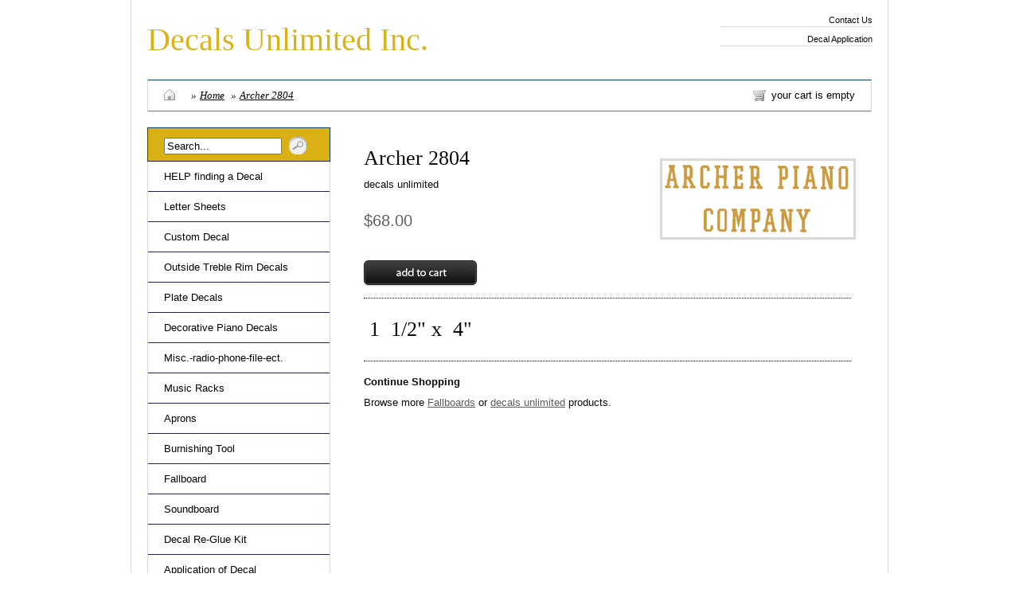

--- FILE ---
content_type: text/html; charset=utf-8
request_url: https://www.decalsunlimited.com/products/2804-archer
body_size: 10208
content:
<!DOCTYPE html PUBLIC "-//W3C//DTD XHTML 1.0 Transitional//EN" "http://www.w3.org/TR/xhtml1/DTD/xhtml1-transitional.dtd">
<html xmlns="http://www.w3.org/1999/xhtml">

<head>
<title>Decals Unlimited Inc. &mdash; Archer 2804</title>
<meta http-equiv="Content-Type" content="text/html; charset=utf-8" />

<link href="//www.decalsunlimited.com/cdn/shop/t/1/assets/screen.css?v=35629936357421930551503372024" rel="stylesheet" type="text/css" media="all" />
<link href="//www.decalsunlimited.com/cdn/shop/t/1/assets/fancy.css?v=90026751806121191531503372021" rel="stylesheet" type="text/css" media="all" />
<link href="//www.decalsunlimited.com/cdn/shop/t/1/assets/ie.css?v=86439241635066259551503372023" rel="stylesheet" type="text/css" media="all" />
<link href="//www.decalsunlimited.com/cdn/shop/t/1/assets/onyx.css?v=89931550054897856571675377957" rel="stylesheet" type="text/css" media="all" />

<!--[if lte IE 6]>
  <link href="//www.decalsunlimited.com/cdn/shop/t/1/assets/ie6.css?v=39131074666525911661503372023" rel="stylesheet" type="text/css" media="all" />
<![endif]-->


<script type="text/javascript" src="//ajax.googleapis.com/ajax/libs/jquery/1.3.2/jquery.min.js"></script>


<script src="//www.decalsunlimited.com/cdn/shop/t/1/assets/fancybox.js?v=88382236017590523611503372022" type="text/javascript"></script>
<script src="//www.decalsunlimited.com/cdn/shop/t/1/assets/pngfix.js?v=135244419569275216901503372023" type="text/javascript"></script>
<script src="//www.decalsunlimited.com/cdn/shopifycloud/storefront/assets/themes_support/option_selection-b017cd28.js" type="text/javascript"></script>



<script>window.performance && window.performance.mark && window.performance.mark('shopify.content_for_header.start');</script><meta id="shopify-digital-wallet" name="shopify-digital-wallet" content="/597292/digital_wallets/dialog">
<link rel="alternate" type="application/json+oembed" href="https://www.decalsunlimited.com/products/2804-archer.oembed">
<script async="async" src="/checkouts/internal/preloads.js?locale=en-US"></script>
<script id="shopify-features" type="application/json">{"accessToken":"e9b52227c45b1ff5bf262fd308475eb3","betas":["rich-media-storefront-analytics"],"domain":"www.decalsunlimited.com","predictiveSearch":true,"shopId":597292,"locale":"en"}</script>
<script>var Shopify = Shopify || {};
Shopify.shop = "decalsunlimited.myshopify.com";
Shopify.locale = "en";
Shopify.currency = {"active":"USD","rate":"1.0"};
Shopify.country = "US";
Shopify.theme = {"name":"www-decalsunlimited-com-ivory-bright","id":184718151,"schema_name":null,"schema_version":null,"theme_store_id":null,"role":"main"};
Shopify.theme.handle = "null";
Shopify.theme.style = {"id":null,"handle":null};
Shopify.cdnHost = "www.decalsunlimited.com/cdn";
Shopify.routes = Shopify.routes || {};
Shopify.routes.root = "/";</script>
<script type="module">!function(o){(o.Shopify=o.Shopify||{}).modules=!0}(window);</script>
<script>!function(o){function n(){var o=[];function n(){o.push(Array.prototype.slice.apply(arguments))}return n.q=o,n}var t=o.Shopify=o.Shopify||{};t.loadFeatures=n(),t.autoloadFeatures=n()}(window);</script>
<script id="shop-js-analytics" type="application/json">{"pageType":"product"}</script>
<script defer="defer" async type="module" src="//www.decalsunlimited.com/cdn/shopifycloud/shop-js/modules/v2/client.init-shop-cart-sync_BApSsMSl.en.esm.js"></script>
<script defer="defer" async type="module" src="//www.decalsunlimited.com/cdn/shopifycloud/shop-js/modules/v2/chunk.common_CBoos6YZ.esm.js"></script>
<script type="module">
  await import("//www.decalsunlimited.com/cdn/shopifycloud/shop-js/modules/v2/client.init-shop-cart-sync_BApSsMSl.en.esm.js");
await import("//www.decalsunlimited.com/cdn/shopifycloud/shop-js/modules/v2/chunk.common_CBoos6YZ.esm.js");

  window.Shopify.SignInWithShop?.initShopCartSync?.({"fedCMEnabled":true,"windoidEnabled":true});

</script>
<script>(function() {
  var isLoaded = false;
  function asyncLoad() {
    if (isLoaded) return;
    isLoaded = true;
    var urls = ["https:\/\/search-us3.omegacommerce.com\/instant\/initjs?ID=db73c24b-7c15-404d-b569-c296e880b244\u0026shop=decalsunlimited.myshopify.com"];
    for (var i = 0; i < urls.length; i++) {
      var s = document.createElement('script');
      s.type = 'text/javascript';
      s.async = true;
      s.src = urls[i];
      var x = document.getElementsByTagName('script')[0];
      x.parentNode.insertBefore(s, x);
    }
  };
  if(window.attachEvent) {
    window.attachEvent('onload', asyncLoad);
  } else {
    window.addEventListener('load', asyncLoad, false);
  }
})();</script>
<script id="__st">var __st={"a":597292,"offset":-21600,"reqid":"a226146e-12e3-468a-81ee-0ab8e9616fa8-1768932847","pageurl":"www.decalsunlimited.com\/products\/2804-archer","u":"73d378c74a70","p":"product","rtyp":"product","rid":27923432};</script>
<script>window.ShopifyPaypalV4VisibilityTracking = true;</script>
<script id="captcha-bootstrap">!function(){'use strict';const t='contact',e='account',n='new_comment',o=[[t,t],['blogs',n],['comments',n],[t,'customer']],c=[[e,'customer_login'],[e,'guest_login'],[e,'recover_customer_password'],[e,'create_customer']],r=t=>t.map((([t,e])=>`form[action*='/${t}']:not([data-nocaptcha='true']) input[name='form_type'][value='${e}']`)).join(','),a=t=>()=>t?[...document.querySelectorAll(t)].map((t=>t.form)):[];function s(){const t=[...o],e=r(t);return a(e)}const i='password',u='form_key',d=['recaptcha-v3-token','g-recaptcha-response','h-captcha-response',i],f=()=>{try{return window.sessionStorage}catch{return}},m='__shopify_v',_=t=>t.elements[u];function p(t,e,n=!1){try{const o=window.sessionStorage,c=JSON.parse(o.getItem(e)),{data:r}=function(t){const{data:e,action:n}=t;return t[m]||n?{data:e,action:n}:{data:t,action:n}}(c);for(const[e,n]of Object.entries(r))t.elements[e]&&(t.elements[e].value=n);n&&o.removeItem(e)}catch(o){console.error('form repopulation failed',{error:o})}}const l='form_type',E='cptcha';function T(t){t.dataset[E]=!0}const w=window,h=w.document,L='Shopify',v='ce_forms',y='captcha';let A=!1;((t,e)=>{const n=(g='f06e6c50-85a8-45c8-87d0-21a2b65856fe',I='https://cdn.shopify.com/shopifycloud/storefront-forms-hcaptcha/ce_storefront_forms_captcha_hcaptcha.v1.5.2.iife.js',D={infoText:'Protected by hCaptcha',privacyText:'Privacy',termsText:'Terms'},(t,e,n)=>{const o=w[L][v],c=o.bindForm;if(c)return c(t,g,e,D).then(n);var r;o.q.push([[t,g,e,D],n]),r=I,A||(h.body.append(Object.assign(h.createElement('script'),{id:'captcha-provider',async:!0,src:r})),A=!0)});var g,I,D;w[L]=w[L]||{},w[L][v]=w[L][v]||{},w[L][v].q=[],w[L][y]=w[L][y]||{},w[L][y].protect=function(t,e){n(t,void 0,e),T(t)},Object.freeze(w[L][y]),function(t,e,n,w,h,L){const[v,y,A,g]=function(t,e,n){const i=e?o:[],u=t?c:[],d=[...i,...u],f=r(d),m=r(i),_=r(d.filter((([t,e])=>n.includes(e))));return[a(f),a(m),a(_),s()]}(w,h,L),I=t=>{const e=t.target;return e instanceof HTMLFormElement?e:e&&e.form},D=t=>v().includes(t);t.addEventListener('submit',(t=>{const e=I(t);if(!e)return;const n=D(e)&&!e.dataset.hcaptchaBound&&!e.dataset.recaptchaBound,o=_(e),c=g().includes(e)&&(!o||!o.value);(n||c)&&t.preventDefault(),c&&!n&&(function(t){try{if(!f())return;!function(t){const e=f();if(!e)return;const n=_(t);if(!n)return;const o=n.value;o&&e.removeItem(o)}(t);const e=Array.from(Array(32),(()=>Math.random().toString(36)[2])).join('');!function(t,e){_(t)||t.append(Object.assign(document.createElement('input'),{type:'hidden',name:u})),t.elements[u].value=e}(t,e),function(t,e){const n=f();if(!n)return;const o=[...t.querySelectorAll(`input[type='${i}']`)].map((({name:t})=>t)),c=[...d,...o],r={};for(const[a,s]of new FormData(t).entries())c.includes(a)||(r[a]=s);n.setItem(e,JSON.stringify({[m]:1,action:t.action,data:r}))}(t,e)}catch(e){console.error('failed to persist form',e)}}(e),e.submit())}));const S=(t,e)=>{t&&!t.dataset[E]&&(n(t,e.some((e=>e===t))),T(t))};for(const o of['focusin','change'])t.addEventListener(o,(t=>{const e=I(t);D(e)&&S(e,y())}));const B=e.get('form_key'),M=e.get(l),P=B&&M;t.addEventListener('DOMContentLoaded',(()=>{const t=y();if(P)for(const e of t)e.elements[l].value===M&&p(e,B);[...new Set([...A(),...v().filter((t=>'true'===t.dataset.shopifyCaptcha))])].forEach((e=>S(e,t)))}))}(h,new URLSearchParams(w.location.search),n,t,e,['guest_login'])})(!0,!0)}();</script>
<script integrity="sha256-4kQ18oKyAcykRKYeNunJcIwy7WH5gtpwJnB7kiuLZ1E=" data-source-attribution="shopify.loadfeatures" defer="defer" src="//www.decalsunlimited.com/cdn/shopifycloud/storefront/assets/storefront/load_feature-a0a9edcb.js" crossorigin="anonymous"></script>
<script data-source-attribution="shopify.dynamic_checkout.dynamic.init">var Shopify=Shopify||{};Shopify.PaymentButton=Shopify.PaymentButton||{isStorefrontPortableWallets:!0,init:function(){window.Shopify.PaymentButton.init=function(){};var t=document.createElement("script");t.src="https://www.decalsunlimited.com/cdn/shopifycloud/portable-wallets/latest/portable-wallets.en.js",t.type="module",document.head.appendChild(t)}};
</script>
<script data-source-attribution="shopify.dynamic_checkout.buyer_consent">
  function portableWalletsHideBuyerConsent(e){var t=document.getElementById("shopify-buyer-consent"),n=document.getElementById("shopify-subscription-policy-button");t&&n&&(t.classList.add("hidden"),t.setAttribute("aria-hidden","true"),n.removeEventListener("click",e))}function portableWalletsShowBuyerConsent(e){var t=document.getElementById("shopify-buyer-consent"),n=document.getElementById("shopify-subscription-policy-button");t&&n&&(t.classList.remove("hidden"),t.removeAttribute("aria-hidden"),n.addEventListener("click",e))}window.Shopify?.PaymentButton&&(window.Shopify.PaymentButton.hideBuyerConsent=portableWalletsHideBuyerConsent,window.Shopify.PaymentButton.showBuyerConsent=portableWalletsShowBuyerConsent);
</script>
<script data-source-attribution="shopify.dynamic_checkout.cart.bootstrap">document.addEventListener("DOMContentLoaded",(function(){function t(){return document.querySelector("shopify-accelerated-checkout-cart, shopify-accelerated-checkout")}if(t())Shopify.PaymentButton.init();else{new MutationObserver((function(e,n){t()&&(Shopify.PaymentButton.init(),n.disconnect())})).observe(document.body,{childList:!0,subtree:!0})}}));
</script>
<link id="shopify-accelerated-checkout-styles" rel="stylesheet" media="screen" href="https://www.decalsunlimited.com/cdn/shopifycloud/portable-wallets/latest/accelerated-checkout-backwards-compat.css" crossorigin="anonymous">
<style id="shopify-accelerated-checkout-cart">
        #shopify-buyer-consent {
  margin-top: 1em;
  display: inline-block;
  width: 100%;
}

#shopify-buyer-consent.hidden {
  display: none;
}

#shopify-subscription-policy-button {
  background: none;
  border: none;
  padding: 0;
  text-decoration: underline;
  font-size: inherit;
  cursor: pointer;
}

#shopify-subscription-policy-button::before {
  box-shadow: none;
}

      </style>

<script>window.performance && window.performance.mark && window.performance.mark('shopify.content_for_header.end');</script>

<script type="text/javascript" charset="utf-8">
  $(document).ready(function() {
    $("a.fancybox").fancybox({'overlayShow':	true});
  });
</script>

<!--[if lte IE 6]>
  <script src="//www.decalsunlimited.com/cdn/shop/t/1/assets/supersleight.js?v=181842166494927494721503372024" type="text/javascript"></script>
  <script type="text/javascript" charset="utf-8">
  $(document).ready(function() {
    $('.supersleight').supersleight();
  });
  </script>
<![endif]-->

<link rel="canonical" href="https://www.decalsunlimited.com/products/2804-archer">
<meta property="og:image" content="https://cdn.shopify.com/s/files/1/0059/7292/products/Archer-2804.gif?v=1514646739" />
<meta property="og:image:secure_url" content="https://cdn.shopify.com/s/files/1/0059/7292/products/Archer-2804.gif?v=1514646739" />
<meta property="og:image:width" content="504" />
<meta property="og:image:height" content="201" />
<link href="https://monorail-edge.shopifysvc.com" rel="dns-prefetch">
<script>(function(){if ("sendBeacon" in navigator && "performance" in window) {try {var session_token_from_headers = performance.getEntriesByType('navigation')[0].serverTiming.find(x => x.name == '_s').description;} catch {var session_token_from_headers = undefined;}var session_cookie_matches = document.cookie.match(/_shopify_s=([^;]*)/);var session_token_from_cookie = session_cookie_matches && session_cookie_matches.length === 2 ? session_cookie_matches[1] : "";var session_token = session_token_from_headers || session_token_from_cookie || "";function handle_abandonment_event(e) {var entries = performance.getEntries().filter(function(entry) {return /monorail-edge.shopifysvc.com/.test(entry.name);});if (!window.abandonment_tracked && entries.length === 0) {window.abandonment_tracked = true;var currentMs = Date.now();var navigation_start = performance.timing.navigationStart;var payload = {shop_id: 597292,url: window.location.href,navigation_start,duration: currentMs - navigation_start,session_token,page_type: "product"};window.navigator.sendBeacon("https://monorail-edge.shopifysvc.com/v1/produce", JSON.stringify({schema_id: "online_store_buyer_site_abandonment/1.1",payload: payload,metadata: {event_created_at_ms: currentMs,event_sent_at_ms: currentMs}}));}}window.addEventListener('pagehide', handle_abandonment_event);}}());</script>
<script id="web-pixels-manager-setup">(function e(e,d,r,n,o){if(void 0===o&&(o={}),!Boolean(null===(a=null===(i=window.Shopify)||void 0===i?void 0:i.analytics)||void 0===a?void 0:a.replayQueue)){var i,a;window.Shopify=window.Shopify||{};var t=window.Shopify;t.analytics=t.analytics||{};var s=t.analytics;s.replayQueue=[],s.publish=function(e,d,r){return s.replayQueue.push([e,d,r]),!0};try{self.performance.mark("wpm:start")}catch(e){}var l=function(){var e={modern:/Edge?\/(1{2}[4-9]|1[2-9]\d|[2-9]\d{2}|\d{4,})\.\d+(\.\d+|)|Firefox\/(1{2}[4-9]|1[2-9]\d|[2-9]\d{2}|\d{4,})\.\d+(\.\d+|)|Chrom(ium|e)\/(9{2}|\d{3,})\.\d+(\.\d+|)|(Maci|X1{2}).+ Version\/(15\.\d+|(1[6-9]|[2-9]\d|\d{3,})\.\d+)([,.]\d+|)( \(\w+\)|)( Mobile\/\w+|) Safari\/|Chrome.+OPR\/(9{2}|\d{3,})\.\d+\.\d+|(CPU[ +]OS|iPhone[ +]OS|CPU[ +]iPhone|CPU IPhone OS|CPU iPad OS)[ +]+(15[._]\d+|(1[6-9]|[2-9]\d|\d{3,})[._]\d+)([._]\d+|)|Android:?[ /-](13[3-9]|1[4-9]\d|[2-9]\d{2}|\d{4,})(\.\d+|)(\.\d+|)|Android.+Firefox\/(13[5-9]|1[4-9]\d|[2-9]\d{2}|\d{4,})\.\d+(\.\d+|)|Android.+Chrom(ium|e)\/(13[3-9]|1[4-9]\d|[2-9]\d{2}|\d{4,})\.\d+(\.\d+|)|SamsungBrowser\/([2-9]\d|\d{3,})\.\d+/,legacy:/Edge?\/(1[6-9]|[2-9]\d|\d{3,})\.\d+(\.\d+|)|Firefox\/(5[4-9]|[6-9]\d|\d{3,})\.\d+(\.\d+|)|Chrom(ium|e)\/(5[1-9]|[6-9]\d|\d{3,})\.\d+(\.\d+|)([\d.]+$|.*Safari\/(?![\d.]+ Edge\/[\d.]+$))|(Maci|X1{2}).+ Version\/(10\.\d+|(1[1-9]|[2-9]\d|\d{3,})\.\d+)([,.]\d+|)( \(\w+\)|)( Mobile\/\w+|) Safari\/|Chrome.+OPR\/(3[89]|[4-9]\d|\d{3,})\.\d+\.\d+|(CPU[ +]OS|iPhone[ +]OS|CPU[ +]iPhone|CPU IPhone OS|CPU iPad OS)[ +]+(10[._]\d+|(1[1-9]|[2-9]\d|\d{3,})[._]\d+)([._]\d+|)|Android:?[ /-](13[3-9]|1[4-9]\d|[2-9]\d{2}|\d{4,})(\.\d+|)(\.\d+|)|Mobile Safari.+OPR\/([89]\d|\d{3,})\.\d+\.\d+|Android.+Firefox\/(13[5-9]|1[4-9]\d|[2-9]\d{2}|\d{4,})\.\d+(\.\d+|)|Android.+Chrom(ium|e)\/(13[3-9]|1[4-9]\d|[2-9]\d{2}|\d{4,})\.\d+(\.\d+|)|Android.+(UC? ?Browser|UCWEB|U3)[ /]?(15\.([5-9]|\d{2,})|(1[6-9]|[2-9]\d|\d{3,})\.\d+)\.\d+|SamsungBrowser\/(5\.\d+|([6-9]|\d{2,})\.\d+)|Android.+MQ{2}Browser\/(14(\.(9|\d{2,})|)|(1[5-9]|[2-9]\d|\d{3,})(\.\d+|))(\.\d+|)|K[Aa][Ii]OS\/(3\.\d+|([4-9]|\d{2,})\.\d+)(\.\d+|)/},d=e.modern,r=e.legacy,n=navigator.userAgent;return n.match(d)?"modern":n.match(r)?"legacy":"unknown"}(),u="modern"===l?"modern":"legacy",c=(null!=n?n:{modern:"",legacy:""})[u],f=function(e){return[e.baseUrl,"/wpm","/b",e.hashVersion,"modern"===e.buildTarget?"m":"l",".js"].join("")}({baseUrl:d,hashVersion:r,buildTarget:u}),m=function(e){var d=e.version,r=e.bundleTarget,n=e.surface,o=e.pageUrl,i=e.monorailEndpoint;return{emit:function(e){var a=e.status,t=e.errorMsg,s=(new Date).getTime(),l=JSON.stringify({metadata:{event_sent_at_ms:s},events:[{schema_id:"web_pixels_manager_load/3.1",payload:{version:d,bundle_target:r,page_url:o,status:a,surface:n,error_msg:t},metadata:{event_created_at_ms:s}}]});if(!i)return console&&console.warn&&console.warn("[Web Pixels Manager] No Monorail endpoint provided, skipping logging."),!1;try{return self.navigator.sendBeacon.bind(self.navigator)(i,l)}catch(e){}var u=new XMLHttpRequest;try{return u.open("POST",i,!0),u.setRequestHeader("Content-Type","text/plain"),u.send(l),!0}catch(e){return console&&console.warn&&console.warn("[Web Pixels Manager] Got an unhandled error while logging to Monorail."),!1}}}}({version:r,bundleTarget:l,surface:e.surface,pageUrl:self.location.href,monorailEndpoint:e.monorailEndpoint});try{o.browserTarget=l,function(e){var d=e.src,r=e.async,n=void 0===r||r,o=e.onload,i=e.onerror,a=e.sri,t=e.scriptDataAttributes,s=void 0===t?{}:t,l=document.createElement("script"),u=document.querySelector("head"),c=document.querySelector("body");if(l.async=n,l.src=d,a&&(l.integrity=a,l.crossOrigin="anonymous"),s)for(var f in s)if(Object.prototype.hasOwnProperty.call(s,f))try{l.dataset[f]=s[f]}catch(e){}if(o&&l.addEventListener("load",o),i&&l.addEventListener("error",i),u)u.appendChild(l);else{if(!c)throw new Error("Did not find a head or body element to append the script");c.appendChild(l)}}({src:f,async:!0,onload:function(){if(!function(){var e,d;return Boolean(null===(d=null===(e=window.Shopify)||void 0===e?void 0:e.analytics)||void 0===d?void 0:d.initialized)}()){var d=window.webPixelsManager.init(e)||void 0;if(d){var r=window.Shopify.analytics;r.replayQueue.forEach((function(e){var r=e[0],n=e[1],o=e[2];d.publishCustomEvent(r,n,o)})),r.replayQueue=[],r.publish=d.publishCustomEvent,r.visitor=d.visitor,r.initialized=!0}}},onerror:function(){return m.emit({status:"failed",errorMsg:"".concat(f," has failed to load")})},sri:function(e){var d=/^sha384-[A-Za-z0-9+/=]+$/;return"string"==typeof e&&d.test(e)}(c)?c:"",scriptDataAttributes:o}),m.emit({status:"loading"})}catch(e){m.emit({status:"failed",errorMsg:(null==e?void 0:e.message)||"Unknown error"})}}})({shopId: 597292,storefrontBaseUrl: "https://www.decalsunlimited.com",extensionsBaseUrl: "https://extensions.shopifycdn.com/cdn/shopifycloud/web-pixels-manager",monorailEndpoint: "https://monorail-edge.shopifysvc.com/unstable/produce_batch",surface: "storefront-renderer",enabledBetaFlags: ["2dca8a86"],webPixelsConfigList: [{"id":"82018406","eventPayloadVersion":"v1","runtimeContext":"LAX","scriptVersion":"1","type":"CUSTOM","privacyPurposes":["ANALYTICS"],"name":"Google Analytics tag (migrated)"},{"id":"shopify-app-pixel","configuration":"{}","eventPayloadVersion":"v1","runtimeContext":"STRICT","scriptVersion":"0450","apiClientId":"shopify-pixel","type":"APP","privacyPurposes":["ANALYTICS","MARKETING"]},{"id":"shopify-custom-pixel","eventPayloadVersion":"v1","runtimeContext":"LAX","scriptVersion":"0450","apiClientId":"shopify-pixel","type":"CUSTOM","privacyPurposes":["ANALYTICS","MARKETING"]}],isMerchantRequest: false,initData: {"shop":{"name":"Decals Unlimited Inc.","paymentSettings":{"currencyCode":"USD"},"myshopifyDomain":"decalsunlimited.myshopify.com","countryCode":"US","storefrontUrl":"https:\/\/www.decalsunlimited.com"},"customer":null,"cart":null,"checkout":null,"productVariants":[{"price":{"amount":68.0,"currencyCode":"USD"},"product":{"title":"Archer 2804","vendor":"decals unlimited","id":"27923432","untranslatedTitle":"Archer 2804","url":"\/products\/2804-archer","type":"Fallboards"},"id":"66321332","image":{"src":"\/\/www.decalsunlimited.com\/cdn\/shop\/products\/Archer-2804.gif?v=1514646739"},"sku":"2804","title":"Default Title \/ 1 1\/2\" x 4\" \/ \u003c\/p\u003e","untranslatedTitle":"Default Title \/ 1 1\/2\" x 4\" \/ \u003c\/p\u003e"}],"purchasingCompany":null},},"https://www.decalsunlimited.com/cdn","fcfee988w5aeb613cpc8e4bc33m6693e112",{"modern":"","legacy":""},{"shopId":"597292","storefrontBaseUrl":"https:\/\/www.decalsunlimited.com","extensionBaseUrl":"https:\/\/extensions.shopifycdn.com\/cdn\/shopifycloud\/web-pixels-manager","surface":"storefront-renderer","enabledBetaFlags":"[\"2dca8a86\"]","isMerchantRequest":"false","hashVersion":"fcfee988w5aeb613cpc8e4bc33m6693e112","publish":"custom","events":"[[\"page_viewed\",{}],[\"product_viewed\",{\"productVariant\":{\"price\":{\"amount\":68.0,\"currencyCode\":\"USD\"},\"product\":{\"title\":\"Archer 2804\",\"vendor\":\"decals unlimited\",\"id\":\"27923432\",\"untranslatedTitle\":\"Archer 2804\",\"url\":\"\/products\/2804-archer\",\"type\":\"Fallboards\"},\"id\":\"66321332\",\"image\":{\"src\":\"\/\/www.decalsunlimited.com\/cdn\/shop\/products\/Archer-2804.gif?v=1514646739\"},\"sku\":\"2804\",\"title\":\"Default Title \/ 1 1\/2\\\" x 4\\\" \/ \u003c\/p\u003e\",\"untranslatedTitle\":\"Default Title \/ 1 1\/2\\\" x 4\\\" \/ \u003c\/p\u003e\"}}]]"});</script><script>
  window.ShopifyAnalytics = window.ShopifyAnalytics || {};
  window.ShopifyAnalytics.meta = window.ShopifyAnalytics.meta || {};
  window.ShopifyAnalytics.meta.currency = 'USD';
  var meta = {"product":{"id":27923432,"gid":"gid:\/\/shopify\/Product\/27923432","vendor":"decals unlimited","type":"Fallboards","handle":"2804-archer","variants":[{"id":66321332,"price":6800,"name":"Archer 2804 - Default Title \/ 1 1\/2\" x 4\" \/ \u003c\/p\u003e","public_title":"Default Title \/ 1 1\/2\" x 4\" \/ \u003c\/p\u003e","sku":"2804"}],"remote":false},"page":{"pageType":"product","resourceType":"product","resourceId":27923432,"requestId":"a226146e-12e3-468a-81ee-0ab8e9616fa8-1768932847"}};
  for (var attr in meta) {
    window.ShopifyAnalytics.meta[attr] = meta[attr];
  }
</script>
<script class="analytics">
  (function () {
    var customDocumentWrite = function(content) {
      var jquery = null;

      if (window.jQuery) {
        jquery = window.jQuery;
      } else if (window.Checkout && window.Checkout.$) {
        jquery = window.Checkout.$;
      }

      if (jquery) {
        jquery('body').append(content);
      }
    };

    var hasLoggedConversion = function(token) {
      if (token) {
        return document.cookie.indexOf('loggedConversion=' + token) !== -1;
      }
      return false;
    }

    var setCookieIfConversion = function(token) {
      if (token) {
        var twoMonthsFromNow = new Date(Date.now());
        twoMonthsFromNow.setMonth(twoMonthsFromNow.getMonth() + 2);

        document.cookie = 'loggedConversion=' + token + '; expires=' + twoMonthsFromNow;
      }
    }

    var trekkie = window.ShopifyAnalytics.lib = window.trekkie = window.trekkie || [];
    if (trekkie.integrations) {
      return;
    }
    trekkie.methods = [
      'identify',
      'page',
      'ready',
      'track',
      'trackForm',
      'trackLink'
    ];
    trekkie.factory = function(method) {
      return function() {
        var args = Array.prototype.slice.call(arguments);
        args.unshift(method);
        trekkie.push(args);
        return trekkie;
      };
    };
    for (var i = 0; i < trekkie.methods.length; i++) {
      var key = trekkie.methods[i];
      trekkie[key] = trekkie.factory(key);
    }
    trekkie.load = function(config) {
      trekkie.config = config || {};
      trekkie.config.initialDocumentCookie = document.cookie;
      var first = document.getElementsByTagName('script')[0];
      var script = document.createElement('script');
      script.type = 'text/javascript';
      script.onerror = function(e) {
        var scriptFallback = document.createElement('script');
        scriptFallback.type = 'text/javascript';
        scriptFallback.onerror = function(error) {
                var Monorail = {
      produce: function produce(monorailDomain, schemaId, payload) {
        var currentMs = new Date().getTime();
        var event = {
          schema_id: schemaId,
          payload: payload,
          metadata: {
            event_created_at_ms: currentMs,
            event_sent_at_ms: currentMs
          }
        };
        return Monorail.sendRequest("https://" + monorailDomain + "/v1/produce", JSON.stringify(event));
      },
      sendRequest: function sendRequest(endpointUrl, payload) {
        // Try the sendBeacon API
        if (window && window.navigator && typeof window.navigator.sendBeacon === 'function' && typeof window.Blob === 'function' && !Monorail.isIos12()) {
          var blobData = new window.Blob([payload], {
            type: 'text/plain'
          });

          if (window.navigator.sendBeacon(endpointUrl, blobData)) {
            return true;
          } // sendBeacon was not successful

        } // XHR beacon

        var xhr = new XMLHttpRequest();

        try {
          xhr.open('POST', endpointUrl);
          xhr.setRequestHeader('Content-Type', 'text/plain');
          xhr.send(payload);
        } catch (e) {
          console.log(e);
        }

        return false;
      },
      isIos12: function isIos12() {
        return window.navigator.userAgent.lastIndexOf('iPhone; CPU iPhone OS 12_') !== -1 || window.navigator.userAgent.lastIndexOf('iPad; CPU OS 12_') !== -1;
      }
    };
    Monorail.produce('monorail-edge.shopifysvc.com',
      'trekkie_storefront_load_errors/1.1',
      {shop_id: 597292,
      theme_id: 184718151,
      app_name: "storefront",
      context_url: window.location.href,
      source_url: "//www.decalsunlimited.com/cdn/s/trekkie.storefront.cd680fe47e6c39ca5d5df5f0a32d569bc48c0f27.min.js"});

        };
        scriptFallback.async = true;
        scriptFallback.src = '//www.decalsunlimited.com/cdn/s/trekkie.storefront.cd680fe47e6c39ca5d5df5f0a32d569bc48c0f27.min.js';
        first.parentNode.insertBefore(scriptFallback, first);
      };
      script.async = true;
      script.src = '//www.decalsunlimited.com/cdn/s/trekkie.storefront.cd680fe47e6c39ca5d5df5f0a32d569bc48c0f27.min.js';
      first.parentNode.insertBefore(script, first);
    };
    trekkie.load(
      {"Trekkie":{"appName":"storefront","development":false,"defaultAttributes":{"shopId":597292,"isMerchantRequest":null,"themeId":184718151,"themeCityHash":"7352611745711150734","contentLanguage":"en","currency":"USD","eventMetadataId":"33e5f38d-191a-4d26-86f5-22ce698ccf02"},"isServerSideCookieWritingEnabled":true,"monorailRegion":"shop_domain","enabledBetaFlags":["65f19447"]},"Session Attribution":{},"S2S":{"facebookCapiEnabled":false,"source":"trekkie-storefront-renderer","apiClientId":580111}}
    );

    var loaded = false;
    trekkie.ready(function() {
      if (loaded) return;
      loaded = true;

      window.ShopifyAnalytics.lib = window.trekkie;

      var originalDocumentWrite = document.write;
      document.write = customDocumentWrite;
      try { window.ShopifyAnalytics.merchantGoogleAnalytics.call(this); } catch(error) {};
      document.write = originalDocumentWrite;

      window.ShopifyAnalytics.lib.page(null,{"pageType":"product","resourceType":"product","resourceId":27923432,"requestId":"a226146e-12e3-468a-81ee-0ab8e9616fa8-1768932847","shopifyEmitted":true});

      var match = window.location.pathname.match(/checkouts\/(.+)\/(thank_you|post_purchase)/)
      var token = match? match[1]: undefined;
      if (!hasLoggedConversion(token)) {
        setCookieIfConversion(token);
        window.ShopifyAnalytics.lib.track("Viewed Product",{"currency":"USD","variantId":66321332,"productId":27923432,"productGid":"gid:\/\/shopify\/Product\/27923432","name":"Archer 2804 - Default Title \/ 1 1\/2\" x 4\" \/ \u003c\/p\u003e","price":"68.00","sku":"2804","brand":"decals unlimited","variant":"Default Title \/ 1 1\/2\" x 4\" \/ \u003c\/p\u003e","category":"Fallboards","nonInteraction":true,"remote":false},undefined,undefined,{"shopifyEmitted":true});
      window.ShopifyAnalytics.lib.track("monorail:\/\/trekkie_storefront_viewed_product\/1.1",{"currency":"USD","variantId":66321332,"productId":27923432,"productGid":"gid:\/\/shopify\/Product\/27923432","name":"Archer 2804 - Default Title \/ 1 1\/2\" x 4\" \/ \u003c\/p\u003e","price":"68.00","sku":"2804","brand":"decals unlimited","variant":"Default Title \/ 1 1\/2\" x 4\" \/ \u003c\/p\u003e","category":"Fallboards","nonInteraction":true,"remote":false,"referer":"https:\/\/www.decalsunlimited.com\/products\/2804-archer"});
      }
    });


        var eventsListenerScript = document.createElement('script');
        eventsListenerScript.async = true;
        eventsListenerScript.src = "//www.decalsunlimited.com/cdn/shopifycloud/storefront/assets/shop_events_listener-3da45d37.js";
        document.getElementsByTagName('head')[0].appendChild(eventsListenerScript);

})();</script>
  <script>
  if (!window.ga || (window.ga && typeof window.ga !== 'function')) {
    window.ga = function ga() {
      (window.ga.q = window.ga.q || []).push(arguments);
      if (window.Shopify && window.Shopify.analytics && typeof window.Shopify.analytics.publish === 'function') {
        window.Shopify.analytics.publish("ga_stub_called", {}, {sendTo: "google_osp_migration"});
      }
      console.error("Shopify's Google Analytics stub called with:", Array.from(arguments), "\nSee https://help.shopify.com/manual/promoting-marketing/pixels/pixel-migration#google for more information.");
    };
    if (window.Shopify && window.Shopify.analytics && typeof window.Shopify.analytics.publish === 'function') {
      window.Shopify.analytics.publish("ga_stub_initialized", {}, {sendTo: "google_osp_migration"});
    }
  }
</script>
<script
  defer
  src="https://www.decalsunlimited.com/cdn/shopifycloud/perf-kit/shopify-perf-kit-3.0.4.min.js"
  data-application="storefront-renderer"
  data-shop-id="597292"
  data-render-region="gcp-us-central1"
  data-page-type="product"
  data-theme-instance-id="184718151"
  data-theme-name=""
  data-theme-version=""
  data-monorail-region="shop_domain"
  data-resource-timing-sampling-rate="10"
  data-shs="true"
  data-shs-beacon="true"
  data-shs-export-with-fetch="true"
  data-shs-logs-sample-rate="1"
  data-shs-beacon-endpoint="https://www.decalsunlimited.com/api/collect"
></script>
</head>

<body>

<div class="container">

  <div id="header" class="span-24 last">
    
    <div class="span-18">
  		<div id="logo">
  			<h1>
  			  <a href="/" title="Decals Unlimited Inc.">
  			      			  
		  			  Decals Unlimited Inc.  
  			    
  			  </a>
  			</h1>
  		</div>
		</div>
		
		<div class="span-6 last">
      <ul id="top-right-list">
  		  
  			  <li><a href="/pages/page" title="">Contact Us</a></li>
  			
  			  <li><a href="/pages/application-of-decal" title="">Decal Application</a></li>
  			
      </ul>
		</div>

  </div>
  
  <div id="subheaderbar" class="span-24 last">    
    <div id="subheaderbar-content">
      <div class="inner">

			  <a id="shopping-cart" href="/cart" class="alt-link bold supersleight">
			    
			      your cart is empty
			    
			  </a>
        
        <div id="home-btn">
          <a href="/"><img src="//www.decalsunlimited.com/cdn/shop/t/1/assets/home.gif?v=162113903545536239631503372023" alt="HOME" /></a>
        </div>
        
        <div id="breadcrumb" class="alt">
          &raquo; <a href="/" title="back to the frontpage">Home</a>

          
            
            &raquo; <a href="/products/2804-archer" title="">Archer 2804</a>
                    
        </div>
        
  		</div>
    </div>
  </div>
  
  <div id="sidebar" class="span-7">
		<div id="search-box">
			<form action="/pages/search-results" method="get">
			  <input type="text" id="q" name="q" onblur="if( this.value == '' ) {this.value = 'Search...';};" onclick="if( this.value == 'Search...' ) {this.value = '';};" size="23" value="Search..."/>
				<input type="image" src="//www.decalsunlimited.com/cdn/shop/t/1/assets/search.gif?v=5060304913525430761503372024" value="Search" onclick="this.parentNode.submit(); return false;" id="search" />
			</form>
		</div>
		
    <div id="navigation">
			<ul class="no-bull">
			  
				  <li onclick="window.location='/products/help-with-finding-a-decal'; return false"><a href="/products/help-with-finding-a-decal">HELP finding a Decal</a></li>
				
				  <li onclick="window.location='/collections/font-sheets'; return false"><a href="/collections/font-sheets">Letter Sheets</a></li>
				
				  <li onclick="window.location='/pages/custom-decals'; return false"><a href="/pages/custom-decals">Custom Decal</a></li>
				
				  <li onclick="window.location='/collections/outside-treble-rim'; return false"><a href="/collections/outside-treble-rim">Outside Treble Rim Decals</a></li>
				
				  <li onclick="window.location='/collections/plate'; return false"><a href="/collections/plate">Plate Decals</a></li>
				
				  <li onclick="window.location='/collections/decorative-piano-decal'; return false"><a href="/collections/decorative-piano-decal">Decorative Piano Decals</a></li>
				
				  <li onclick="window.location='/collections/misc-decals'; return false"><a href="/collections/misc-decals">Misc.-radio-phone-file-ect.</a></li>
				
				  <li onclick="window.location='/collections/wooden-case'; return false"><a href="/collections/wooden-case">Music Racks</a></li>
				
				  <li onclick="window.location='/collections/t-shirt-apron'; return false"><a href="/collections/t-shirt-apron">Aprons</a></li>
				
				  <li onclick="window.location='/products/coburnishing-tool'; return false"><a href="/products/coburnishing-tool">Burnishing Tool</a></li>
				
				  <li onclick="window.location='/collections/fallboard-1'; return false"><a href="/collections/fallboard-1">Fallboard</a></li>
				
				  <li onclick="window.location='/collections/soundboard'; return false"><a href="/collections/soundboard">Soundboard</a></li>
				
				  <li onclick="window.location='/products/decal-re-glue-kit'; return false"><a href="/products/decal-re-glue-kit">Decal Re-Glue Kit</a></li>
				
				  <li onclick="window.location='/pages/application-of-decal'; return false"><a href="/pages/application-of-decal">Application of Decal</a></li>
				
			</ul>
		</div>
	
	  <div class="sidebar-box">
      <div class="inner">
                    
        
        
                
          <!-- ADDTHIS BUTTON BEGIN -->
          <p><a href="http://www.addthis.com/bookmark.php" id="recommend-link" class="addthis_button_email supersleight alt-link bold">recommend to a friend</a></p>

          <script type="text/javascript" src="//s7.addthis.com/js/250/addthis_widget.js"></script>
          <!-- ADDTHIS BUTTON END -->
        
        
      </div>
    </div>


  	

  </div>

	
	<div class="span-17 last">
    <div id="content">
      <!--gatekeeper:start--><!-- Main Product Image -->
<div id="main-product-image">
  <a href="//www.decalsunlimited.com/cdn/shop/products/Archer-2804_large.gif?v=1514646739" class="fancybox"><img src="//www.decalsunlimited.com/cdn/shop/products/Archer-2804_medium.gif?v=1514646739" class="reflect" alt="" /></a>
</div>

<h2 id="product-title">Archer 2804</h2>

<p class="alt-link light"><a href="/collections/vendors?q=decals%20unlimited" title="decals unlimited">decals unlimited</a></p>


<div id="product-purchase">
  <div class="price">
    <span id="price-field">$68.00
    </span>
  </div>
  
  

  
    <form action="/cart/add" method="post">
    	<div id="product-variants">
        
          <!-- If there is only 1 variant, only show the purchase button -->
          <input type="hidden" name="id" value="66321332" id="variant-" />
        
    	</div>
  	  <input type="image" src="//www.decalsunlimited.com/cdn/shop/t/1/assets/add-onyx.png?v=20787345808749799601503372020" name="add" value="add" class="supersleight" id="add-to-cart" />
    </form>
  
</div>

<div id="product-description">
  <h2> 1  1/2" x  4"</h2>
</div>



<div id="product-more">
	<strong>Continue Shopping</strong><br />
	Browse more <a href="/collections/types?q=Fallboards" title="Fallboards">Fallboards</a> or <a href="/collections/vendors?q=decals%20unlimited" title="decals unlimited">decals unlimited</a> products.
</div>


<!--gatekeeper:end-->
    </div>
	</div>
  
  <div class="span-24 last">
		<div id="footer">

  		<p>Copyright &copy; 2026 Decals Unlimited Inc.. All Rights Reserved. All prices USD.</p>
  		
  		<p class="shopify alt"><a target="_blank" rel="nofollow" href="https://www.shopify.com?utm_campaign=poweredby&amp;utm_medium=shopify&amp;utm_source=onlinestore">Ecommerce Software by Shopify</a></p>
  		
		</div>
  </div>

</div>

	
</body>
</html>